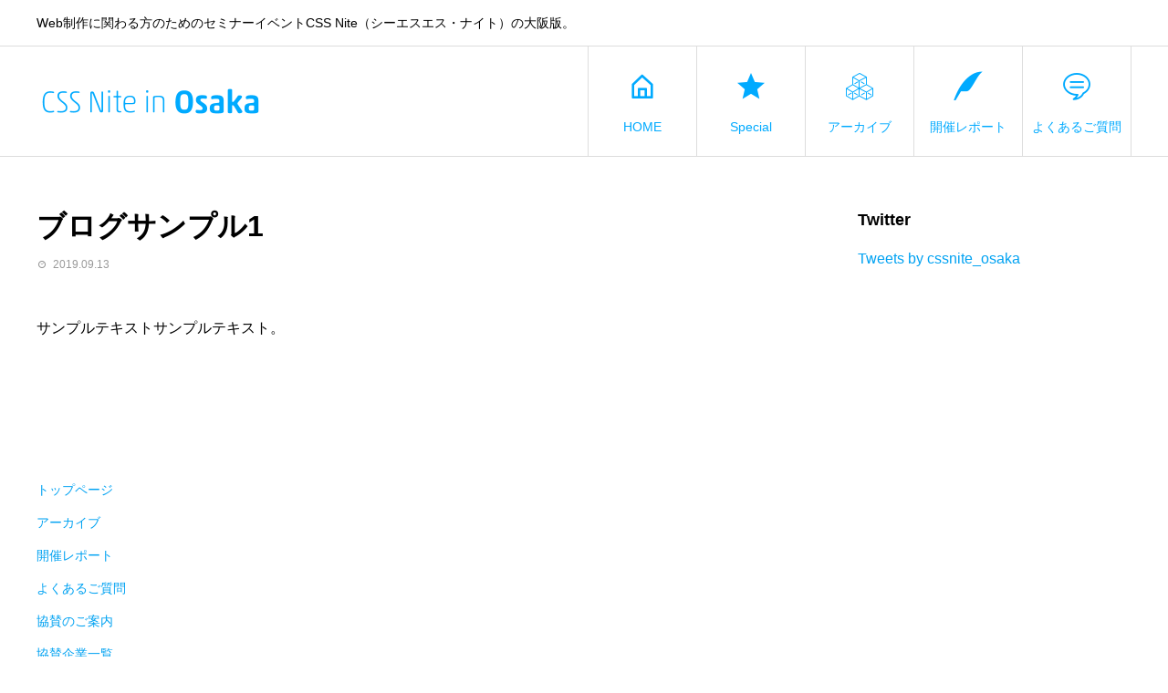

--- FILE ---
content_type: text/html; charset=UTF-8
request_url: https://cssnite-osaka.com/sample-post1/
body_size: 5931
content:
<!DOCTYPE html>
<html lang="ja" prefix="og: http://ogp.me/ns#">
<head>
<meta charset="UTF-8">
<meta name="viewport" content="width=device-width">
<meta name="format-detection" content="telephone=no">
<meta name="description" content="サンプルテキストサンプルテキスト。">
<link href="https://use.fontawesome.com/releases/v5.0.6/css/all.css" rel="stylesheet">
<title>ブログサンプル1 &#8211; CSS Nite in Osaka</title>
<meta name='robots' content='max-image-preview:large' />
  <meta property="og:type" content="article">
  <meta property="og:url" content="https://cssnite-osaka.com/sample-post1/">
  <meta property="og:title" content="ブログサンプル1 &#8211; CSS Nite in Osaka">
  <meta property="og:description" content="サンプルテキストサンプルテキスト。">
  <meta property="og:site_name" content="CSS Nite in Osaka">
  <meta property="og:image" content="https://cssnite-osaka.com/wp-content/uploads/2019/09/avant-image_840x570.gif">
  <meta property="og:image:secure_url" content="https://cssnite-osaka.com/wp-content/uploads/2019/09/avant-image_840x570.gif">
  <meta property="og:image:width" content="840">
  <meta property="og:image:height" content="570">
    <meta property="fb:app_id" content="1723148654652017">
    <meta name="twitter:card" content="summary">
  <meta name="twitter:site" content="@cssnite_osaka">
  <meta name="twitter:creator" content="cssnite_osaka">
  <meta name="twitter:title" content="ブログサンプル1 &#8211; CSS Nite in Osaka">
  <meta property="twitter:description" content="サンプルテキストサンプルテキスト。">
    <meta name="twitter:image:src" content="https://cssnite-osaka.com/wp-content/uploads/2019/09/avant-image_840x570-450x450.gif">
  <link rel='dns-prefetch' href='//cdnjs.cloudflare.com' />
<link rel='dns-prefetch' href='//s.w.org' />
<link rel="alternate" type="application/rss+xml" title="CSS Nite in Osaka &raquo; フィード" href="https://cssnite-osaka.com/feed/" />
<link rel="alternate" type="application/rss+xml" title="CSS Nite in Osaka &raquo; コメントフィード" href="https://cssnite-osaka.com/comments/feed/" />
<link rel="alternate" type="application/rss+xml" title="CSS Nite in Osaka &raquo; ブログサンプル1 のコメントのフィード" href="https://cssnite-osaka.com/sample-post1/feed/" />
<link rel='stylesheet' id='wp-block-library-css'  href='https://cssnite-osaka.com/wp-includes/css/dist/block-library/style.min.css?ver=5.7.14' type='text/css' media='all' />
<link rel='stylesheet' id='avant-style-css'  href='https://cssnite-osaka.com/wp-content/themes/avant_tcd060/style.css?ver=1.3' type='text/css' media='all' />
<script type='text/javascript' src='https://cssnite-osaka.com/wp-includes/js/jquery/jquery.min.js?ver=3.5.1' id='jquery-core-js'></script>
<script type='text/javascript' src='https://cssnite-osaka.com/wp-includes/js/jquery/jquery-migrate.min.js?ver=3.3.2' id='jquery-migrate-js'></script>
<script type='text/javascript' src='//cdnjs.cloudflare.com/ajax/libs/jquery-easing/1.4.1/jquery.easing.min.js?ver=5.7.14' id='jquery-easing-js'></script>
<link rel="https://api.w.org/" href="https://cssnite-osaka.com/wp-json/" /><link rel="alternate" type="application/json" href="https://cssnite-osaka.com/wp-json/wp/v2/posts/22" /><link rel="canonical" href="https://cssnite-osaka.com/sample-post1/" />
<link rel='shortlink' href='https://cssnite-osaka.com/?p=22' />
<link rel="alternate" type="application/json+oembed" href="https://cssnite-osaka.com/wp-json/oembed/1.0/embed?url=https%3A%2F%2Fcssnite-osaka.com%2Fsample-post1%2F" />
<link rel="alternate" type="text/xml+oembed" href="https://cssnite-osaka.com/wp-json/oembed/1.0/embed?url=https%3A%2F%2Fcssnite-osaka.com%2Fsample-post1%2F&#038;format=xml" />
<style>
.c-comment__form-submit:hover,.c-pw__btn:hover,.p-cb__item-btn a,.p-headline,.p-index-event__btn a,.p-nav02__item a,.p-readmore__btn,.p-pager__item span,.p-page-links a{background: #00aaff}.c-pw__btn,.p-cb__item-btn a:hover,.p-index-event__btn a:hover,.p-pagetop a:hover,.p-nav02__item a:hover,.p-readmore__btn:hover,.p-page-links > span,.p-page-links a:hover{background: #0083e8}.p-entry__body a{color: #333333}body{font-family: "Segoe UI", Verdana, "游ゴシック", YuGothic, "Hiragino Kaku Gothic ProN", Meiryo, sans-serif}.c-logo,.p-entry__header02-title,.p-entry__header02-upper-title,.p-entry__title,.p-footer-widgets__item-title,.p-headline h2,.p-headline02__title,.p-page-header__lower-title,.p-page-header__upper-title,.p-widget__title{font-family: "Segoe UI", Verdana, "游ゴシック", YuGothic, "Hiragino Kaku Gothic ProN", Meiryo, sans-serif}.p-page-header__title{transition-delay: 3s}.p-hover-effect--type1:hover img{-webkit-transform: scale(1.2);transform: scale(1.2)}.l-header{background: #ffffff}.p-global-nav > ul > li > a{color: #00aaff}.p-global-nav .sub-menu a{background: #000000;color: #ffffff}.p-global-nav .sub-menu a:hover{background: #333333;color: #ffffff}.p-global-nav .menu-item-58.current-menu-item > a,.p-global-nav .menu-item-58 > a:hover{color: #00aaff}.p-global-nav .menu-item-58.current-menu-item > a::before,.p-global-nav .menu-item-58 > a:hover::before{background: #00aaff}.p-global-nav .menu-item-294.current-menu-item > a,.p-global-nav .menu-item-294 > a:hover{color: #000000}.p-global-nav .menu-item-294.current-menu-item > a::before,.p-global-nav .menu-item-294 > a:hover::before{background: #000000}.p-global-nav .menu-item-57.current-menu-item > a,.p-global-nav .menu-item-57 > a:hover{color: #000000}.p-global-nav .menu-item-57.current-menu-item > a::before,.p-global-nav .menu-item-57 > a:hover::before{background: #000000}.p-global-nav .menu-item-108.current-menu-item > a,.p-global-nav .menu-item-108 > a:hover{color: #000000}.p-global-nav .menu-item-108.current-menu-item > a::before,.p-global-nav .menu-item-108 > a:hover::before{background: #000000}.p-global-nav .menu-item-160.current-menu-item > a,.p-global-nav .menu-item-160 > a:hover{color: #000000}.p-global-nav .menu-item-160.current-menu-item > a::before,.p-global-nav .menu-item-160 > a:hover::before{background: #000000}.p-footer-links{background: #f3f3f3}.p-footer-widgets{background: #ffffff}.p-copyright{background: #ffffff}.p-ad-info__label{background: #000000;color: #ffffff;font-size: 11px}.p-page-header{background-image: url(https://cssnite-osaka.com/wp-content/uploads/2019/09/IMG_3604.jpg)}.p-page-header::before{background-color: #00aaff}.p-page-header__upper-title{font-size: 50px}.p-page-header__lower-title{font-size: 32px}.p-article07 a[class^="p-hover-effect--"]{border-radius: 10px}.p-event-cat--6{background: ;color: }.p-event-cat--6:hover{background: ;color: }.p-entry__title{font-size: 32px}.p-entry__body{font-size: 16px}@media screen and (max-width: 767px) {.p-footer-widgets,.p-social-nav{background: #ffffff}.p-entry__title{font-size: 22px}.p-entry__body{font-size: 14px}}@media screen and (max-width: 1199px) {.p-global-nav{background: rgba(0,0,0, 1)}.p-global-nav > ul > li > a,.p-global-nav a,.p-global-nav a:hover,.p-global-nav .sub-menu a,.p-global-nav .sub-menu a:hover{color: #ffffff!important}.p-global-nav .menu-item-has-children > a > .sub-menu-toggle::before{border-color: #ffffff}}@media screen and (max-width: 991px) {.p-page-header__upper{background: #00aaff}.p-page-header__lower{background-image: url(https://cssnite-osaka.com/wp-content/uploads/2019/09/IMG_3604.jpg)}}.c-load--type1 { border: 3px solid rgba(0, 170, 255, 0.2); border-top-color: #00aaff; }
</style>
		<style type="text/css" id="wp-custom-css">
			/* テーマ上書き */

.p-event-cat,.l-header__search{
	display:none;
}

.style4a {
    margin: 2.5em 2px 1.2em;
    padding: .3em 0 .3em .8em;
    border-bottom: none;
    border-left: 2px solid #00AAFF;
    font-size: 18px;
    font-weight: 400;
}

.style4b {
    margin: 2.5em 0 1.2em;
    padding: .9em 0 .8em;
    border-bottom: 1px dotted #00AAFF;
    font-size: 18px;
    font-weight: bold;
}


.style5b {
    margin: 2em 0 1em;
    padding: .5em .8em .4em 1em;
    border-radius: 4px;
    background: #00AAFF;
    color: #fff;
    font-size: 18px;
    font-weight: 400;
}

.p-entry__body--sm p{
line-height:1.7;
}

.p-entry__body p{
line-height:1.7;
}

.p-entry__header02-upper{
background:#00AAFF;
}


.fullimg{
width:100%;
height:auto;
}

.b_center{
margin:0 auto;
}

table.b_center{
margin:0 auto;
}


#gnav{
	background: #fff;
}
#gnav ul{
	list-style:none;
  display:flex;
  border: 2px solid #aaa;
	margin:0 0 40px;
}
#gnav li{
	flex:1 0 auto;
	border-left: 2px solid #aaa;
}
#gnav li:first-child{
	border:none;
}
#gnav a{
	display:block;
	padding:14px;
	text-decoration: none;
	text-align: center;
	font-size: 14px;
	color:#333;
}
#gnav a:hover{
	background: #eee;
}
@media only screen and (max-width: 768px) {
	.g_nav ul {
		flex-direction: column;
	}
	#gnav li {
		border-left: none;
		border-top: 2px solid #aaa;
	}
}
.p-breadcrumb{
border-bottom:none;
height:0px;
}

.p-breadcrumb__inner{
display:none;
}

/* 旧ページより */

.buttonA {
    text-align: center;
}

.buttonA a {
    display: inline-block;
    width: 330px;
    height: 54px;
    text-align: center;
    text-decoration: none;
    outline: none;
    position: relative;
    z-index: 2;
    background-color: #F4FBFF;
    border: 2px solid #00AAFF;
    color: #00AAFF;
    line-height: 50px;
    overflow: hidden;
    border-radius: 27px;
}

.buttonA a:hover {
    color: #fff;
    text-decoration: none;
}

.buttonA a::before,
.buttonA a::after {
    position: absolute;
    z-index: -1;
    display: block;
    content: '';
    top: -100%;
    width: 100%;
    height: 100%;
}

.buttonA a,
.buttonA a::before,
.buttonA a::after {
    -webkit-box-sizing: border-box;
    -moz-box-sizing: border-box;
    box-sizing: border-box;
    -webkit-transition: all .3s;
    transition: all .3s;
}

.buttonA a:hover::after {
    top: 0;
    background-color: #00AAFF;
}

.mt_0 {
    margin-top: 0;
}

.mt_10 {
    margin-top: 10px;
}

.mt_20 {
    margin-top: 20px;
}

.mt_30 {
    margin-top: 30px;
}

.mt_40 {
    margin-top: 40px;
}

.mt_50 {
    margin-top: 50px;
}

.mb_0 {
    margin-bottom: 0;
}

.mb_10 {
    margin-bottom: 10px;
}

.mb_20 {
    margin-bottom: 20px;
}

.mb_30 {
    margin-bottom: 30px;
}

.mb_40 {
    margin-bottom: 40px;
}

.mb_50 {
    margin-bottom: 50px;
}

pt_0{
padding-top: 0;
}

.pt_10 {
    padding-top: 10px;
}

.pt_20 {
    padding-top: 20px;
}

.pt_30 {
    padding-top: 30px;
}

.pt_40 {
    padding-top: 40px;
}

.pt_50 {
    padding-top: 50px;
}
.nomal-wrapping {
    white-space: normal;
}
.gray_text {
    color: #555;
    font-size: 0.8rem;
}

.red_text {
    color: #CE0000;
}

.bold_text {
    font-weight:bold;
}

.donut_list {
    padding: 5px 0 0 20px;
}

.donut_list li {
    position: relative;
    list-style: none;
    margin-bottom: 7px;

}

.donut_list li::after {
    display: block;
    content: '';
    position: absolute;
    top: 0.7em;
    left: -1em;
    width: 8px;
    height: 8px;
    background-color: #fff;
    border: 2px solid #65CBFF;
    border-radius: 100%;
}

.double_line {
    position: relative;
    padding: 1.2em 0;
margin:40px 0 20px;
}

.double_line::before,
.double_line::after {
    position: absolute;
    left: 0;
    content: '';
    width: 100%;
    height: 6px;
    box-sizing: border-box;
}

.double_line::before {
    top: 0;
    border-top: 2px solid #00AAFF;
    border-bottom: 1px solid #00AAFF;
}

.double_line::after {
    bottom: 0;
    border-top: 1px solid #00AAFF;
    border-bottom: 2px solid #00AAFF;
}

.text-right {
    text-align: right!important;
}

.text-center{
	text-align:center;
}

.dot_ttl {
    text-align: center;
    background: url(https://cssnite-osaka.com/common/img/stripe_bg.png) no-repeat center bottom;
    padding: 10px 0 20px;
    letter-spacing: 1px;
    font-family: "fot-tsukuardgothic-std", sans-serif;
}
a:link {
    color: #00A2F2;
}
.p-nav02 a:link,
.p-entry__share a:link {
	color: #ffffff;
}
ol li {
    list-style-type: decimal;
}
.small, small {
    font-size: 80%;
    font-weight: 400;
}
.btn {
    display: inline-block;
    font-weight: 400;
    text-align: center;
    white-space: normal;
    vertical-align: middle;
    -webkit-user-select: none;
    -moz-user-select: none;
    -ms-user-select: none;
    user-select: none;
    border: 1px solid transparent;
    padding: .375rem .75rem;
    font-size: 1rem;
    line-height: 1.5;
    border-radius: .25rem;
    transition: color .15s ease-in-out,background-color .15s ease-in-out,border-color .15s ease-in-out,box-shadow .15s ease-in-out;
}
.btn-light {
    color: #212529;
    background-color: #f8f9fa;
    border-color: #f8f9fa;
}
.btn-light:hover {
    color: #212529;
    background-color: #e2e6ea;
    border-color: #dae0e5;
}



/* スポンサー */
.sponsor_container {
    display: flex;
    justify-content: center;
    padding: 0;
}

.p-entry__body ul.sponsor_container {
    margin-left: 0;
}

.sponsor_container li {
    list-style: none;
    width: 200px;
	padding: 5px;
}

.sponsor_container li img {
    width: 100%;
    height: auto;
    border: #ccc 1px solid;
}

.sponsor_container a {
    transition: 0.3s;
}

.sponsor_container a:hover {
    opacity: 0.6;
}

.sponsor_container_group{margin-bottom: 40px;}

.sponsor_container--010 li{margin: 10px;}
.sponsor_container--big li {width: 350px;}
.sponsor_container--010-mini{flex-wrap: wrap;}
.text-center{
	text-align:center;
}
@media only screen and (max-width:768px) {
 .sponsor_container--big {
        display: block;
    }
    .sponsor_container--big li {
       width: 100%;
       margin: 10px auto;
    }
}
.speaker-comment {
	line-height:1.7;
}

/* フォローアップ */
.p-entry__body a {
    color: #00A2F2;
}
.p-article01 a,
.p-article08 a {
	color: #fff;
}
.single-post .p-entry__meta-box {
	display: none;
}

		</style>
		</head>
<body class="post-template-default single single-post postid-22 single-format-standard">
<div id="site_loader_overlay">
  <div id="site_loader_animation" class="c-load--type1">
      </div>
</div>
<header id="js-header" class="l-header">
  <div class="l-header__upper">
    <div class="l-inner">
      <p class="l-header__desc">Web制作に関わる方のためのセミナーイベントCSS Nite（シーエスエス・ナイト）の大阪版。</p>
            <button id="js-header__search" class="l-header__search"></button>
            			<form role="search" method="get" id="js-header__form" class="l-header__form" action="https://cssnite-osaka.com/">
		    <input class="l-header__form-input" type="text" value="" name="s">
			</form>
          </div>
  </div>
  <div class="l-header__lower l-inner">
    <div class="l-header__logo c-logo">
			      <a href="https://cssnite-osaka.com/">
        <img src="https://cssnite-osaka.com/wp-content/uploads/2019/09/cssnite_logo_blue.png" alt="CSS Nite in Osaka" width="250" height="40">
      </a>
          </div>
    <a href="#" id="js-menu-btn" class="p-menu-btn c-menu-btn"></a>
    <nav id="js-global-nav" class="p-global-nav">
      <ul>
        <li class="p-global-nav__form-wrapper">
          					<form class="p-global-nav__form" action="https://cssnite-osaka.com/" method="get">
            <input class="p-global-nav__form-input" type="text" value="" name="s">
            <input type="submit" value="&#xe915;" class="p-global-nav__form-submit">
          </form>
                  </li>
        <li id="menu-item-58" class="menu-item menu-item-type-post_type menu-item-object-page menu-item-home menu-item-58"><a href="https://cssnite-osaka.com/"><span class="p-global-nav__item-icon p-icon p-icon--home"></span>HOME<span class="p-global-nav__toggle"></span></a></li>
<li id="menu-item-294" class="menu-item menu-item-type-custom menu-item-object-custom menu-item-294"><a href="https://cssnite-osaka.com/event/special01/"><span class="p-global-nav__item-icon p-icon p-icon--star2"></span>Special<span class="p-global-nav__toggle"></span></a></li>
<li id="menu-item-57" class="menu-item menu-item-type-post_type menu-item-object-page menu-item-57"><a href="https://cssnite-osaka.com/archive/"><span class="p-global-nav__item-icon p-icon p-icon--concept"></span>アーカイブ<span class="p-global-nav__toggle"></span></a></li>
<li id="menu-item-108" class="menu-item menu-item-type-custom menu-item-object-custom menu-item-108"><a href="https://cssnite-osaka.com/report/"><span class="p-global-nav__item-icon p-icon p-icon--quill"></span>開催レポート<span class="p-global-nav__toggle"></span></a></li>
<li id="menu-item-160" class="menu-item menu-item-type-post_type menu-item-object-page menu-item-160"><a href="https://cssnite-osaka.com/faq/"><span class="p-global-nav__item-icon p-icon p-icon--special"></span>よくあるご質問<span class="p-global-nav__toggle"></span></a></li>
      </ul>
    </nav>
  </div>
</header>
<main class="l-main">
  <div class="p-breadcrumb c-breadcrumb">
<ol class="p-breadcrumb__inner l-inner" itemscope="" itemtype="http://schema.org/BreadcrumbList">
<li class="p-breadcrumb__item c-breadcrumb__item c-breadcrumb__item--home" itemprop="itemListElement" itemscope="" itemtype="http://schema.org/ListItem">
<a href="https://cssnite-osaka.com/" itemscope="" itemtype="http://schema.org/Thing" itemprop="item">
<span itemprop="name">HOME</span>
</a>
<meta itemprop="position" content="1">
</li>
<li class="p-breadcrumb__item c-breadcrumb__item" itemprop="itemListElement" itemscope="" itemtype="http://schema.org/ListItem">
<a href="https://cssnite-osaka.com/%e3%83%96%e3%83%ad%e3%82%b0%e4%b8%80%e8%a6%a7/" itemscope="" itemtype="http://schema.org/Thing" itemprop="item">
<span itemprop="name">ブログ</span>
</a>
<meta itemprop="position" content="2">
</li>
<li class="p-breadcrumb__item c-breadcrumb__item">ブログサンプル1</li>
</ol>
</div>
  <div class="l-contents l-inner">
    <div class="l-primary">
      			<article class="p-entry">
			  <header class="p-entry__header">
					<h1 class="p-entry__title">ブログサンプル1</h1>
										<div class="p-entry__meta">
						<time class="p-entry__date" datetime="2019-09-13">2019.09.13</time>					</div>
									</header>
        												<div class="p-entry__body">
					<p>サンプルテキストサンプルテキスト。</p>
        </div>
        								<ul class="p-entry__meta-box c-meta-box u-clearfix">
									</ul>
				      </article>
      									    </div><!-- /.l-primary -->
    <div class="l-secondary">
<div class="widget_text p-widget widget_custom_html" id="custom_html-2">
<h2 class="p-widget__title">Twitter</h2><div class="textwidget custom-html-widget"><a class="twitter-timeline" data-height="500" data-theme="light" href="https://twitter.com/cssnite_osaka?ref_src=twsrc%5Etfw">Tweets by cssnite_osaka</a> <script async src="https://platform.twitter.com/widgets.js" charset="utf-8"></script></div></div>
</div><!-- /.l-secondary -->
  </div><!-- /.l-contents -->
</main>
<footer class="l-footer">
      <div class="p-footer-widgets">
    <div class="p-footer-widgets__inner l-inner">
      <div class="p-footer-widgets__item tcdw_menu_widget" id="tcdw_menu_widget-2">
    <div class="p-footer-nav">
      <ul id="menu-%e3%83%95%e3%83%83%e3%82%bf%e3%83%bc%e3%83%a1%e3%83%8b%e3%83%a5%e3%83%bc" class="p-footer-nav__item"><li id="menu-item-292" class="menu-item menu-item-type-post_type menu-item-object-page menu-item-home menu-item-292"><a href="https://cssnite-osaka.com/">トップページ</a></li>
<li id="menu-item-172" class="menu-item menu-item-type-post_type menu-item-object-page menu-item-172"><a href="https://cssnite-osaka.com/archive/">アーカイブ</a></li>
<li id="menu-item-293" class="menu-item menu-item-type-custom menu-item-object-custom menu-item-293"><a href="https://cssnite-osaka.com/report/">開催レポート</a></li>
<li id="menu-item-171" class="menu-item menu-item-type-post_type menu-item-object-page menu-item-171"><a href="https://cssnite-osaka.com/faq/">よくあるご質問</a></li>
<li id="menu-item-690" class="menu-item menu-item-type-post_type menu-item-object-page menu-item-690"><a href="https://cssnite-osaka.com/sponsors/">協賛のご案内</a></li>
<li id="menu-item-433" class="menu-item menu-item-type-post_type menu-item-object-page menu-item-433"><a href="https://cssnite-osaka.com/sponsor2019-lists/">協賛企業一覧</a></li>
</ul>    </div>
    </div>
    </div><!-- /.p-footer-widgets__inner -->
  </div><!-- /.p-footer-widgets -->
  	<ul class="p-social-nav l-inner">
    	  <li class="p-social-nav__item p-social-nav__item--facebook"><a href="https://www.facebook.com/cssnite.osaka/" target="_blank"></a></li>
        	  <li class="p-social-nav__item p-social-nav__item--twitter"><a href="https://twitter.com/cssnite_osaka" target="_blank"></a></li>
                	  <li class="p-social-nav__item p-social-nav__item--mail"><a href="mailto:cssnite.in.osaka@gmail.com" target="_blank"></a></li>
        	</ul>
  <p class="p-copyright">
    <small>Copyright &copy; CSS Nite in Osaka All Rights Reserved.</small>
  </p>
  <div id="js-pagetop" class="p-pagetop"><a href="#"></a></div>
</footer>
</div>
<script type='text/javascript' src='https://cssnite-osaka.com/wp-content/themes/avant_tcd060/assets/js/comment.js?ver=1.3' id='avant-comment-js'></script>
<script type='text/javascript' src='https://cssnite-osaka.com/wp-content/themes/avant_tcd060/assets/js/functions.min.js?ver=1.3' id='avant-script-js'></script>
<script type='text/javascript' src='https://cssnite-osaka.com/wp-includes/js/wp-embed.min.js?ver=5.7.14' id='wp-embed-js'></script>
				<script type="text/javascript">
					jQuery.noConflict();
					(
						function ( $ ) {
							$( function () {
								$( "area[href*=\\#],a[href*=\\#]:not([href=\\#]):not([href^='\\#tab']):not([href^='\\#quicktab']):not([href^='\\#pane'])" ).click( function () {
									if ( location.pathname.replace( /^\//, '' ) == this.pathname.replace( /^\//, '' ) && location.hostname == this.hostname ) {
										var target = $( this.hash );
										target = target.length ? target : $( '[name=' + this.hash.slice( 1 ) + ']' );
										if ( target.length ) {
											$( 'html,body' ).animate( {
												scrollTop: target.offset().top - 0											},500 , 'easeInOutCirc' );
											return false;
										}
									}
								} );
							} );
						}
					)( jQuery );
				</script>
			<script>!function(e){e("#site_loader_overlay").length?(e(window).load(function(){e(".slick-slider").length&&e(".slick-slider").slick("setPosition"),e("#site_loader_animation").delay(600).fadeOut(400),e("#site_loader_overlay").delay(900).fadeOut(800,function(){e(".p-header-content").addClass("is-active")})}),e(function(){setTimeout(function(){e("#site_loader_animation").delay(600).fadeOut(400),e("#site_loader_overlay").delay(900).fadeOut(800)},3000)})):e(".p-header-content").addClass("is-active")}(jQuery);</script>
</body>
</html>
